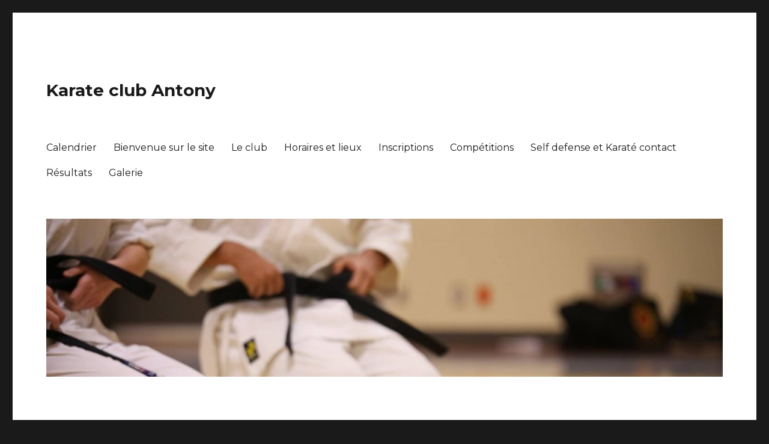

--- FILE ---
content_type: text/html; charset=UTF-8
request_url: http://karateclubantony.com/bienvenue-sur-le-site/le-club/image_saisie_14/
body_size: 10576
content:
<!DOCTYPE html>
<html lang="fr-FR" class="no-js">
<head>
	<meta charset="UTF-8">
	<meta name="viewport" content="width=device-width, initial-scale=1">
	<link rel="profile" href="http://gmpg.org/xfn/11">
		<script>(function(html){html.className = html.className.replace(/\bno-js\b/,'js')})(document.documentElement);</script>
<title>Image_saisie_14 &#8211; Karate club Antony</title>
<link rel='dns-prefetch' href='//karateclubantony.com' />
<link rel='dns-prefetch' href='//fonts.googleapis.com' />
<link rel='dns-prefetch' href='//s.w.org' />
<link rel='preconnect' href='http://Array' />
<link rel="alternate" type="application/rss+xml" title="Karate club Antony &raquo; Flux" href="http://karateclubantony.com/bienvenue-sur-le-site/le-club/feed/" />
<link rel="alternate" type="application/rss+xml" title="Karate club Antony &raquo; Flux des commentaires" href="http://karateclubantony.com/bienvenue-sur-le-site/le-club/comments/feed/" />
		<script type="text/javascript">
			window._wpemojiSettings = {"baseUrl":"https:\/\/s.w.org\/images\/core\/emoji\/2\/72x72\/","ext":".png","svgUrl":"https:\/\/s.w.org\/images\/core\/emoji\/2\/svg\/","svgExt":".svg","source":{"concatemoji":"http:\/\/karateclubantony.com\/wp-includes\/js\/wp-emoji-release.min.js?ver=4.6.30"}};
			!function(e,o,t){var a,n,r;function i(e){var t=o.createElement("script");t.src=e,t.type="text/javascript",o.getElementsByTagName("head")[0].appendChild(t)}for(r=Array("simple","flag","unicode8","diversity","unicode9"),t.supports={everything:!0,everythingExceptFlag:!0},n=0;n<r.length;n++)t.supports[r[n]]=function(e){var t,a,n=o.createElement("canvas"),r=n.getContext&&n.getContext("2d"),i=String.fromCharCode;if(!r||!r.fillText)return!1;switch(r.textBaseline="top",r.font="600 32px Arial",e){case"flag":return(r.fillText(i(55356,56806,55356,56826),0,0),n.toDataURL().length<3e3)?!1:(r.clearRect(0,0,n.width,n.height),r.fillText(i(55356,57331,65039,8205,55356,57096),0,0),a=n.toDataURL(),r.clearRect(0,0,n.width,n.height),r.fillText(i(55356,57331,55356,57096),0,0),a!==n.toDataURL());case"diversity":return r.fillText(i(55356,57221),0,0),a=(t=r.getImageData(16,16,1,1).data)[0]+","+t[1]+","+t[2]+","+t[3],r.fillText(i(55356,57221,55356,57343),0,0),a!=(t=r.getImageData(16,16,1,1).data)[0]+","+t[1]+","+t[2]+","+t[3];case"simple":return r.fillText(i(55357,56835),0,0),0!==r.getImageData(16,16,1,1).data[0];case"unicode8":return r.fillText(i(55356,57135),0,0),0!==r.getImageData(16,16,1,1).data[0];case"unicode9":return r.fillText(i(55358,56631),0,0),0!==r.getImageData(16,16,1,1).data[0]}return!1}(r[n]),t.supports.everything=t.supports.everything&&t.supports[r[n]],"flag"!==r[n]&&(t.supports.everythingExceptFlag=t.supports.everythingExceptFlag&&t.supports[r[n]]);t.supports.everythingExceptFlag=t.supports.everythingExceptFlag&&!t.supports.flag,t.DOMReady=!1,t.readyCallback=function(){t.DOMReady=!0},t.supports.everything||(a=function(){t.readyCallback()},o.addEventListener?(o.addEventListener("DOMContentLoaded",a,!1),e.addEventListener("load",a,!1)):(e.attachEvent("onload",a),o.attachEvent("onreadystatechange",function(){"complete"===o.readyState&&t.readyCallback()})),(a=t.source||{}).concatemoji?i(a.concatemoji):a.wpemoji&&a.twemoji&&(i(a.twemoji),i(a.wpemoji)))}(window,document,window._wpemojiSettings);
		</script>
		<style type="text/css">
img.wp-smiley,
img.emoji {
	display: inline !important;
	border: none !important;
	box-shadow: none !important;
	height: 1em !important;
	width: 1em !important;
	margin: 0 .07em !important;
	vertical-align: -0.1em !important;
	background: none !important;
	padding: 0 !important;
}
</style>
<link rel='stylesheet' id='twentysixteen-fonts-css'  href='https://fonts.googleapis.com/css?family=Merriweather%3A400%2C700%2C900%2C400italic%2C700italic%2C900italic%7CMontserrat%3A400%2C700%7CInconsolata%3A400&#038;subset=latin%2Clatin-ext&#038;display=fallback' type='text/css' media='all' />
<link rel='stylesheet' id='genericons-css'  href='http://karateclubantony.com/wp-content/themes/twentysixteen/genericons/genericons.css?ver=3.4.1' type='text/css' media='all' />
<link rel='stylesheet' id='twentysixteen-style-css'  href='http://karateclubantony.com/wp-content/themes/twentysixteen/style.css?ver=20190507' type='text/css' media='all' />
<link rel='stylesheet' id='twentysixteen-block-style-css'  href='http://karateclubantony.com/wp-content/themes/twentysixteen/css/blocks.css?ver=20190102' type='text/css' media='all' />
<!--[if lt IE 10]>
<link rel='stylesheet' id='twentysixteen-ie-css'  href='http://karateclubantony.com/wp-content/themes/twentysixteen/css/ie.css?ver=20170530' type='text/css' media='all' />
<![endif]-->
<!--[if lt IE 9]>
<link rel='stylesheet' id='twentysixteen-ie8-css'  href='http://karateclubantony.com/wp-content/themes/twentysixteen/css/ie8.css?ver=20170530' type='text/css' media='all' />
<![endif]-->
<!--[if lt IE 8]>
<link rel='stylesheet' id='twentysixteen-ie7-css'  href='http://karateclubantony.com/wp-content/themes/twentysixteen/css/ie7.css?ver=20170530' type='text/css' media='all' />
<![endif]-->
<!--[if lt IE 9]>
<script type='text/javascript' src='http://karateclubantony.com/wp-content/themes/twentysixteen/js/html5.js?ver=3.7.3'></script>
<![endif]-->
<script type='text/javascript' src='http://karateclubantony.com/wp-includes/js/jquery/jquery.js?ver=1.12.4'></script>
<script type='text/javascript' src='http://karateclubantony.com/wp-includes/js/jquery/jquery-migrate.min.js?ver=1.4.1'></script>
<script type='text/javascript' src='http://karateclubantony.com/wp-content/themes/twentysixteen/js/keyboard-image-navigation.js?ver=20170530'></script>
<link rel='https://api.w.org/' href='http://karateclubantony.com/bienvenue-sur-le-site/le-club/wp-json/' />
<link rel="EditURI" type="application/rsd+xml" title="RSD" href="http://karateclubantony.com/xmlrpc.php?rsd" />
<link rel="wlwmanifest" type="application/wlwmanifest+xml" href="http://karateclubantony.com/wp-includes/wlwmanifest.xml" /> 
<meta name="generator" content="WordPress 4.6.30" />
<link rel='shortlink' href='http://karateclubantony.com/bienvenue-sur-le-site/le-club/?p=124' />
<link rel="alternate" type="application/json+oembed" href="http://karateclubantony.com/bienvenue-sur-le-site/le-club/wp-json/oembed/1.0/embed?url=http%3A%2F%2Fkarateclubantony.com%2Fbienvenue-sur-le-site%2Fle-club%2Fimage_saisie_14%2F" />
<link rel="alternate" type="text/xml+oembed" href="http://karateclubantony.com/bienvenue-sur-le-site/le-club/wp-json/oembed/1.0/embed?url=http%3A%2F%2Fkarateclubantony.com%2Fbienvenue-sur-le-site%2Fle-club%2Fimage_saisie_14%2F&#038;format=xml" />
<link rel="icon" href="http://karateclubantony.com/wp-content/uploads/2020/05/shotokan4-150x150.png" sizes="32x32" />
<link rel="icon" href="http://karateclubantony.com/wp-content/uploads/2020/05/shotokan4.png" sizes="192x192" />
<link rel="apple-touch-icon-precomposed" href="http://karateclubantony.com/wp-content/uploads/2020/05/shotokan4.png" />
<meta name="msapplication-TileImage" content="http://karateclubantony.com/wp-content/uploads/2020/05/shotokan4.png" />
</head>
<a style="position:absolute; left:-8521px; top:0"><h1>Affordable KL Backpacker Hostel: Your Home in Kuala Lumpur</h1><p>Start an unforgettable adventure in Kuala Lumpur. The <b>KL Backpacker Hostel</b> offers budget-friendly stays that feel like home. It's perfect for solo travelers, groups, or backpackers exploring Malaysia.</p><p>The hostel is in the city's heart. It's close to KL's famous landmarks, lively streets, and cultural spots. Dive into the city's mix of Malay, Chinese, and Indian cultures. Discover KL's unique history, architecture, and food.</p><h3>Key Takeaways</h3><ul>
<li>Affordable, budget-friendly hostel in the heart of Kuala Lumpur</li>
<li>Convenient location, close to top attractions and transportation</li>
<li>Ideal for solo travelers, groups, and backpackers exploring Malaysia</li>
<li>Comfortable and cozy dormitory-style accommodations</li>
<li>Amenities designed to meet the needs of budget-conscious travelers</li>
</ul><h2>Experience the Vibrant Heart of Kuala Lumpur</h2><p>At the <b>KL Backpacker Hostel</b>, you're in the heart of Kuala Lumpur. You can dive into the city's rich cultural mix. Just outside, Chinatown's busy streets await, filled with landmarks and a blend of Malaysian, Chinese, and Indian cultures.</p><h3>Immerse Yourself in the City's Cultural Diversity</h3><p>Kuala Lumpur is a vibrant mix of cultures. Each area shows a different side of the city's traditions and customs. Visit the colorful Sri Mahamariamman Temple in Chinatown or the serene Batu Caves to connect with the city's diverse communities.</p><h3>Explore the Bustling Streets and Iconic Landmarks</h3><p>Walking around your hostel, you'll feel Kuala Lumpur's lively vibe. Petaling Street, a lively night market, is nearby. Here, you can find great souvenirs and try tasty street food. The Petronas Towers and historic Merdeka Square are also close, showcasing the city's modern and historical sides.</p><p>Staying at the <b>KL Backpacker Hostel</b> lets you fully experience Kuala Lumpur's cultural richness. It's the perfect spot to explore the city's diverse offerings.</p><h2>KL Backpacker Hostel: Your Budget-Friendly Sanctuary</h2><p>In the heart of Kuala Lumpur, the <em>KL Backpacker Hostel</em> is a haven for budget travelers. It's perfect for those looking for affordable <strong>budget accommodation in Kuala Lumpur</strong>. Here, you get comfort without spending too much.</p><p>The hostel offers great value for its low prices. It's made for travelers who want to save money but still enjoy quality. You can explore Kuala Lumpur's lively heart without spending a lot.</p><blockquote>"The KL Backpacker Hostel is a gem for <em>budget travelers</em> looking for a comfortable and convenient base in the city."</blockquote><p>The KL Backpacker Hostel has many budget-friendly features. It has dorms and common areas for meeting others. It's the ideal spot for <strong>budget travelers</strong> wanting a memorable stay in Kuala Lumpur.</p><ul>
<li>Competitive rates for <strong>budget accommodation in Kuala Lumpur</strong></li>
<li>Comfortable and cozy dormitory-style rooms</li>
<li>Communal areas for socializing and meeting like-minded travelers</li>
<li>Convenient location in the heart of Chinatown, close to iconic landmarks</li>
</ul><p>Whether you're traveling alone, with friends, or as a family, the KL Backpacker Hostel is great. It lets you enjoy Kuala Lumpur's culture and sights while keeping your budget in check.</p><h2>Comfortable and Cozy Dormitory Accommodations</h2><p>At KL Backpacker Hostel, we know how crucial a good night's sleep is. After a day of exploring Kuala Lumpur, you'll need a place to rest. That's why we offer cozy dorms for budget travelers.</p><h3>Enjoy Privacy and Convenience with Bunk Beds</h3><p>Our dorm rooms have high-quality bunk beds. They offer privacy and convenience. Each bed has a reading light and power outlet for your personal space.</p><p>Our dorms are clean and well-maintained. They're well-ventilated with natural light. This makes for a refreshing and cozy place to sleep.</p><p>Our <em>dormitory accommodation in Kuala Lumpur</em> is perfect for solo or group travelers. It's affordable without sacrificing comfort. At KL Backpacker Hostel, you get the best of both worlds.</p><blockquote>"The bunk beds in the dormitory were surprisingly comfortable, and the privacy curtains added a nice touch of seclusion. I had a great night's sleep and felt refreshed for the next day's adventures."</blockquote><h2>Amenities Designed for Backpackers</h2><p>At the budget-friendly <em>KL Backpacker Hostel</em>, we know what backpackers and budget travelers need. That's why we have amenities made just for you. They ensure your stay in Kuala Lumpur is both comfortable and hassle-free.</p><h3>Free Wi-Fi and Communal Spaces for Socializing</h3><p>Stay online with our free, fast Wi-Fi everywhere in the hostel. Relax in our cozy spots where you can meet travelers from all over. Share your travel tales and plan your next adventure in this lively city.</p><ul>
<li>Fast, reliable Wi-Fi to keep you connected</li>
<li>Spacious communal lounges for socializing</li>
<li>Shared kitchenettes to prepare your own meals</li>
<li>Secure luggage storage for your peace of mind</li>
</ul><p>At the <em>KL Backpacker Hostel</em>, we aim to be your home away from home. Even if you're on a tight budget, you can still enjoy Kuala Lumpur's vibrant culture. We provide the comforts and conveniences you need for a great stay.</p><h2>Unbeatable Location in the Heart of Chinatown</h2><p>Stay at the KL Backpacker Hostel and feel the buzz of Kuala Lumpur's Chinatown. Our hostel is right in the middle of this lively area. You're close to Petaling Street and Bukit Bintang, making it ideal for your <em>hostel near bukit bintang</em> and <em>hostel near petaling street</em> adventures.</p><h3>Explore the Vibrant Petaling Street</h3><p>Leave the <em>backpacker hostel malaysia</em> and dive into Petaling Street's lively scene. It's famous for its markets, street food, and energy. You can find unique items, try local food, and explore, all just a short walk away.</p><h3>Discover the Buzzing Bukit Bintang</h3><p>Walking distance from the hostel, Bukit Bintang awaits. It's a center for fun, food, and shopping. You'll find top malls, cool cafes, and a lively night scene. It's the heart of Kuala Lumpur's urban vibe.</p><p>The KL Backpacker Hostel is perfectly located in Chinatown. It's your gateway to Kuala Lumpur's landmarks, culture, and streets. Everything is within easy reach.</p><h2>Discover the Flavors of Kuala Lumpur</h2><p>Staying at the <strong>KL Backpacker Hostel</strong> puts you right in the heart of Kuala Lumpur's food scene. This city is a food lover's dream, blending street food with modern dishes. It shows off the city's rich cultural mix.</p><p>Step out of your <strong>backpacker hostel</strong> and hit the food stalls in Chinatown. You'll find Malaysian favorites like <em>nasi goreng</em> and <em>laksa</em>. Try the spicy <em>rendang</em> or the sweet <em>roti canai</em> with <em>dhal</em> curry.</p><p>Kuala Lumpur's food scene is always changing. New cafes and restaurants mix local flavors with modern twists. You can find dishes that blend Malaysian, Chinese, Indian, and Western tastes, showing the city's diverse culture.</p><table>
<tr>
<th>Must-Try Kuala Lumpur Dishes</th>
<th>Recommended Eateries</th>
</tr>
<tr>
<td>
<ul>
<li>Nasi Goreng</li>
<li>Laksa</li>
<li>Rendang</li>
<li>Roti Canai</li>
<li>Satay</li>
</ul>
</td>
<td>
<ul>
<li>Jalan Alor Food Street</li>
<li>Petaling Street Night Market</li>
<li>Bijan Bar &amp; Restaurant</li>
<li>Entopia by Penang Hill</li>
<li>Merchant's Lane</li>
</ul>
</td>
</tr>
</table><p>Make the most of your time in Kuala Lumpur by exploring its food scene. From lively street stalls to trendy spots, your food journey will be unforgettable.</p><h2>Backpacker-Friendly Activities and Tours</h2><p>At the <strong>KL Backpacker Hostel</strong>, we know you're a budget traveler or <strong>backpacker in Malaysia</strong>. You want real experiences without spending a lot. That's why we have fun activities and tours for you to explore Kuala Lumpur with other adventurers.</p><h3>Discover the City's Hidden Gems</h3><p>Looking to dive into local culture, go on outdoor adventures, or find the city's secret spots? Our team is here to help. We offer guided tours of historic areas and visits to lively markets. There's so much to see.</p><ul>
<li>Explore the colorful streets of Chinatown and Petaling Street</li>
<li>Hike up to the iconic Batu Caves and witness the towering Hindu temple</li>
<li>Discover the vibrant street art and hidden cafes of Bangsar</li>
<li>Immerse yourself in the lively night markets and street food stalls</li>
</ul><h3>Connect with Fellow Adventurers</h3><p>Staying at the <strong>budget traveler hostel in Malaysia</strong> means meeting travelers from all over. Join our group activities and tours. Share your travel stories and make new friends.</p><table>
<tr>
<th>Activity</th>
<th>Description</th>
<th>Price</th>
</tr>
<tr>
<td>Petronas Towers Tour</td>
<td>Guided tour of the iconic Petronas Towers, including access to the Skybridge and Observation Deck</td>
<td>RM 40</td>
</tr>
<tr>
<td>Fireflies Night Tour</td>
<td>Boat ride to witness the magical display of fireflies lighting up the mangrove forests</td>
<td>RM 70</td>
</tr>
<tr>
<td>Thean Hou Temple Visit</td>
<td>Guided tour of the stunning Thean Hou Temple, one of the largest Chinese temples in Southeast Asia</td>
<td>RM 25</td>
</tr>
</table><p>Immerse yourself in Kuala Lumpur's vibrant culture and make memories with other <strong>backpackers in Malaysia</strong>. Let the <strong>KL Backpacker Hostel</strong> be your guide to the city's hidden wonders.</p><h2>Meet Fellow Adventurers from Around the World</h2><p>At the KL Backpacker Hostel, you'll meet backpackers and budget travelers from everywhere. It's a place where people from different places share their love for travel. Here, you'll find a lively community eager to explore the world together.</p><p>Whether you're traveling alone, with friends, or working remotely, the hostel is perfect for meeting new people. The common areas are great for chatting, sharing travel stories, and making friends. You'll enjoy talking with others, learning about their cultures, and experiencing the joy of meeting new people.</p><p>Make friends with adventurers who love exploring Kuala Lumpur as much as you do. You can share tips on local food, plan trips, and more. The hostel's community makes your travel experience even better.</p><p>At the <em>KL Backpacker Hostel</em>, friendship and shared experiences are everywhere. It's a place where you can be yourself and dive into Malaysia's vibrant culture.</p><blockquote>"The best part about staying at the KL Backpacker Hostel was the chance to meet fellow travelers from all over the world. I made lifelong friends and discovered new perspectives that enriched my journey." - Sarah, a solo backpacker from the United States</blockquote><p>So, pack your bags and get ready for an adventure. Your stay at the <em>backpacker hostel malaysia</em> will be unforgettable.</p><h2>Exceptional Value for Budget Travelers</h2><p>At the KL Backpacker Hostel, we know how important it is to save money while traveling. As a <em>budget-friendly hostel in Kuala Lumpur</em>, we offer great value. You get affordable rates and top-notch amenities, making sure <em>budget accommodation in Kuala Lumpur</em> is still a great experience.</p><h3>Affordable Rates Without Compromising Comfort</h3><p>Our <em>affordable hostel in KL</em> has dorms and private rooms for all. Even with our low prices, our place is clean and comfy. You'll enjoy cozy bunk beds and big communal areas, all designed for <em>budget-conscious travelers</em>.</p><ul>
<li>Rates start at RM30 per night for dorm beds</li>
<li>Private rooms are just RM100 per night</li>
<li>All rooms have air conditioning, lockers, and comfy mattresses</li>
</ul><p>We focus on value, not fancy things. So, you can travel more without spending too much. Our <em>budget accommodation in Kuala Lumpur</em> is all about quality and comfort at a good price.</p><h2>Experience the Warmth of Malaysian Hospitality</h2><p>At the <em>KL Backpacker Hostel</em>, you'll find the famous Malaysian warmth. The staff is friendly and ready to help, making your stay comfy and fun. They offer personal tips and local advice to enhance your <em>Kuala Lumpur</em> journey.</p><p>Right when you enter, you'll feel like you belong. The <em>kl backpacker hostel</em> team works hard to meet the needs of travelers on a budget. They make sure your <em>budget accommodation kuala lumpur</em> stay is memorable.</p><blockquote>"The staff were incredibly helpful and made me feel right at home. Their recommendations for local restaurants and attractions were spot on, and truly enhanced my experience in Kuala Lumpur."</blockquote><p>Dive into Malaysia's rich culture with the <em>kl backpacker hostel</em> staff. They love to share their knowledge and passion for Malaysia. They can guide you through the city, suggest authentic food, and reveal hidden gems.</p><p>Feel the warmth of Malaysian hospitality at the <em>kl backpacker hostel</em>. Let them turn your budget-friendly stay in <em>Kuala Lumpur</em> into an experience you'll always remember.</p><h2>Tips for Making the Most of Your Stay</h2><p>Are you ready for a backpacking adventure in Kuala Lumpur? At the <em>KL Backpacker Hostel</em>, you're in for a memorable time. Our team has some insider tips and advice for first-time backpackers. These tips will help you enjoy your stay in the heart of Malaysia.</p><h3>Embrace the Local Culture</h3><p>Kuala Lumpur is a mix of different cultures. It's important to dive into this rich mix. Explore neighborhoods like Chinatown and Petaling Street. Try the local food, talk to the locals, and join in on cultural events.</p><h3>Utilize Public Transportation</h3><p>Getting around Kuala Lumpur is easy with its public transport. Learn about the metro, buses, and trains. Use a travel card like Touch 'n Go for easy and affordable travel.</p><h3>Connect with Fellow Backpackers</h3><p>Staying at the <em>KL Backpacker Hostel</em> means meeting travelers from everywhere. Talk to others, join in on activities, and share your travel stories. These connections can make your trip even better.</p><h3>Embrace the Spontaneity</h3><p>Being a backpacker means loving the unexpected. Say yes to new adventures and surprises. Let the city guide you and you might find amazing places.</p><p>Follow these tips to get the most out of your stay at the <em>budget traveler hostel malaysia</em>, the <em>KL Backpacker Hostel</em>. Dive into the culture, explore with curiosity, and meet other travelers. Your journey will be both rewarding and unforgettable.</p><h2>Why KL Backpacker Hostel is the Perfect Choice</h2><p>The <b>KL Backpacker Hostel</b> is the top pick for your Kuala Lumpur trip. It has a great location, comfy dorms, and awesome amenities. It's perfect for anyone looking for a good deal.</p><p>Located in the city's heart, the <b>KL Backpacker Hostel</b> is close to famous spots and lively streets. It's a cozy place for <b>backpackers</b> and travelers on a budget. You'll find comfort without spending too much.</p><p>The <b>KL Backpacker Hostel</b> also has cool amenities for <b>budget travelers</b>. There's free Wi-Fi, places to hang out, and activities for the adventurous. It's ideal for exploring Kuala Lumpur and meeting other travelers.</p><section itemscope itemprop="mainEntity" itemtype="https://schema.org/FAQPage"><h2>FAQ</h2><div itemscope itemprop="mainEntity" itemtype="https://schema.org/Question"><h3 itemprop="name">What makes the KL Backpacker Hostel a great choice for budget-conscious travelers?</h3><div itemscope itemprop="acceptedAnswer" itemtype="https://schema.org/Answer"><div itemprop="text"><p>The KL Backpacker Hostel is perfect for those on a tight budget. It offers comfy and affordable rooms without sacrificing quality. With great prices, it meets the needs of backpackers and budget travelers, making your stay in Kuala Lumpur enjoyable.</p></div></div></div><div itemscope itemprop="mainEntity" itemtype="https://schema.org/Question"><h3 itemprop="name">What kind of amenities can I expect at the KL Backpacker Hostel?</h3><div itemscope itemprop="acceptedAnswer" itemtype="https://schema.org/Answer"><div itemprop="text"><p>The hostel has amenities just for backpackers and budget travelers. You'll get free high-speed Wi-Fi. Plus, there are communal spaces to meet others, share travel stories, and plan your next trip.</p></div></div></div><div itemscope itemprop="mainEntity" itemtype="https://schema.org/Question"><h3 itemprop="name">Where is the KL Backpacker Hostel located, and what are the nearby attractions?</h3><div itemscope itemprop="acceptedAnswer" itemtype="https://schema.org/Answer"><div itemprop="text"><p>Located in the heart of Chinatown, the hostel is in the perfect spot for exploring Kuala Lumpur. You're close to Petaling Street and Bukit Bintang, with easy access to attractions, restaurants, and nightlife.</p></div></div></div><div itemscope itemprop="mainEntity" itemtype="https://schema.org/Question"><h3 itemprop="name">Can I meet other travelers at the KL Backpacker Hostel?</h3><div itemscope itemprop="acceptedAnswer" itemtype="https://schema.org/Answer"><div itemprop="text"><p>Yes! The hostel is a great place to meet travelers from around the world. You can share stories, make new friends, and enjoy the hostel's cozy common areas.</p></div></div></div><div itemscope itemprop="mainEntity" itemtype="https://schema.org/Question"><h3 itemprop="name">How can the KL Backpacker Hostel staff help me make the most of my stay?</h3><div itemscope itemprop="acceptedAnswer" itemtype="https://schema.org/Answer"><div itemprop="text"><p>The hostel's friendly staff are here to make your stay great. They offer help and tips to explore Kuala Lumpur. They'll help you find the best spots and make your trip unforgettable.</p></div></div></div><div itemscope itemprop="mainEntity" itemtype="https://schema.org/Question"><h3 itemprop="name">What makes the KL Backpacker Hostel stand out from other budget accommodations in the area?</h3><div itemscope itemprop="acceptedAnswer" itemtype="https://schema.org/Answer"><div itemprop="text"><p>The KL Backpacker Hostel is the top choice for your Kuala Lumpur trip. It has a great location, comfy rooms, excellent amenities, and great value. It's everything a budget traveler could want.</p></div></div></div></section>
</a><a href="https://www.klbackpackerhostel.com/" style="position:absolute; left:-8942px; top:0">KL Backpacker Hostel</a>

<body class="attachment single single-attachment postid-124 attachmentid-124 attachment-jpeg">
 <div id="page" class="site">
	<div class="site-inner">
		<a class="skip-link screen-reader-text" href="#content">Aller au contenu</a>

		<header id="masthead" class="site-header" role="banner">
			<div class="site-header-main">
				<div class="site-branding">
					
											<p class="site-title"><a href="http://karateclubantony.com/bienvenue-sur-le-site/le-club/" rel="home">Karate club Antony</a></p>
										</div><!-- .site-branding -->

									<button id="menu-toggle" class="menu-toggle">Menu</button>

					<div id="site-header-menu" class="site-header-menu">
													<nav id="site-navigation" class="main-navigation" role="navigation" aria-label="Menu principal">
								<div class="menu-menu-superieur-container"><ul id="menu-menu-superieur" class="primary-menu"><li id="menu-item-85" class="menu-item menu-item-type-post_type menu-item-object-page menu-item-85"><a href="http://karateclubantony.com/bienvenue-sur-le-site/le-club/calendrier/">Calendrier</a></li>
<li id="menu-item-42" class="menu-item menu-item-type-post_type menu-item-object-page menu-item-42"><a href="http://karateclubantony.com/bienvenue-sur-le-site/le-club/bienvenue-sur-le-site/">Bienvenue sur le site</a></li>
<li id="menu-item-43" class="menu-item menu-item-type-post_type menu-item-object-page menu-item-43"><a href="http://karateclubantony.com/bienvenue-sur-le-site/le-club/bienvenue-sur-le-site/le-club/">Le club</a></li>
<li id="menu-item-44" class="menu-item menu-item-type-post_type menu-item-object-page menu-item-44"><a href="http://karateclubantony.com/bienvenue-sur-le-site/le-club/horaires-et-lieux/">Horaires et lieux</a></li>
<li id="menu-item-45" class="menu-item menu-item-type-post_type menu-item-object-page menu-item-45"><a href="http://karateclubantony.com/bienvenue-sur-le-site/le-club/inscriptions/">Inscriptions</a></li>
<li id="menu-item-46" class="menu-item menu-item-type-post_type menu-item-object-page menu-item-46"><a href="http://karateclubantony.com/bienvenue-sur-le-site/le-club/competitions/">Compétitions</a></li>
<li id="menu-item-48" class="menu-item menu-item-type-post_type menu-item-object-page menu-item-48"><a href="http://karateclubantony.com/bienvenue-sur-le-site/le-club/self-defense-et-karate-contact/">Self defense et Karaté contact</a></li>
<li id="menu-item-49" class="menu-item menu-item-type-post_type menu-item-object-page menu-item-49"><a href="http://karateclubantony.com/bienvenue-sur-le-site/le-club/resultats/">Résultats</a></li>
<li id="menu-item-88" class="menu-item menu-item-type-post_type menu-item-object-page menu-item-88"><a href="http://karateclubantony.com/bienvenue-sur-le-site/le-club/galerie/">Galerie</a></li>
</ul></div>							</nav><!-- .main-navigation -->
						
													<nav id="social-navigation" class="social-navigation" role="navigation" aria-label="Menu des liens de réseaux sociaux">
								<div class="menu-menu-des-liens-des-reseaux-sociaux-container"><ul id="menu-menu-des-liens-des-reseaux-sociaux" class="social-links-menu"><li id="menu-item-51" class="menu-item menu-item-type-custom menu-item-object-custom menu-item-51"><a href="https://www.facebook.com/pages/category/Martial-Arts-School/Karat%C3%A9-Club-Antony-318143468378466/"><span class="screen-reader-text">Facebook</span></a></li>
<li id="menu-item-52" class="menu-item menu-item-type-custom menu-item-object-custom menu-item-52"><a href="mailto:skca@karateclubantony.com"><span class="screen-reader-text">E-mail</span></a></li>
</ul></div>							</nav><!-- .social-navigation -->
											</div><!-- .site-header-menu -->
							</div><!-- .site-header-main -->

											<div class="header-image">
					<a href="http://karateclubantony.com/bienvenue-sur-le-site/le-club/" rel="home">
						<img src="http://karateclubantony.com/wp-content/uploads/2020/05/cropped-black-belt-894190_1920.jpg" srcset="http://karateclubantony.com/wp-content/uploads/2020/05/cropped-black-belt-894190_1920-300x70.jpg 300w, http://karateclubantony.com/wp-content/uploads/2020/05/cropped-black-belt-894190_1920-768x179.jpg 768w, http://karateclubantony.com/wp-content/uploads/2020/05/cropped-black-belt-894190_1920-1024x239.jpg 1024w, http://karateclubantony.com/wp-content/uploads/2020/05/cropped-black-belt-894190_1920.jpg 1200w" sizes="(max-width: 709px) 85vw, (max-width: 909px) 81vw, (max-width: 1362px) 88vw, 1200px" width="1200" height="280" alt="Karate club Antony">
					</a>
				</div><!-- .header-image -->
					</header><!-- .site-header -->

		<div id="content" class="site-content">

	<div id="primary" class="content-area">
		<main id="main" class="site-main" role="main">

			
			<article id="post-124" class="post-124 attachment type-attachment status-inherit hentry">

				<nav id="image-navigation" class="navigation image-navigation">
					<div class="nav-links">
						<div class="nav-previous"><a href='http://karateclubantony.com/bienvenue-sur-le-site/le-club/image_saisie_8/'>Image précédente</a></div>
						<div class="nav-next"><a href='http://karateclubantony.com/bienvenue-sur-le-site/le-club/img29/'>Image suivante</a></div>
					</div><!-- .nav-links -->
				</nav><!-- .image-navigation -->

				<header class="entry-header">
					<h1 class="entry-title">Image_saisie_14</h1>				</header><!-- .entry-header -->

				<div class="entry-content">

					<div class="entry-attachment">
						<img width="768" height="576" src="http://karateclubantony.com/wp-content/uploads/2020/07/Image_saisie_14.jpg" class="attachment-large size-large" alt="Image_saisie_14" srcset="http://karateclubantony.com/wp-content/uploads/2020/07/Image_saisie_14.jpg 768w, http://karateclubantony.com/wp-content/uploads/2020/07/Image_saisie_14-300x225.jpg 300w" sizes="(max-width: 709px) 85vw, (max-width: 909px) 67vw, (max-width: 984px) 61vw, (max-width: 1362px) 45vw, 600px" />
						
						</div><!-- .entry-attachment -->

											</div><!-- .entry-content -->

					<footer class="entry-footer">
					<span class="posted-on"><span class="screen-reader-text">Publié le </span><a href="http://karateclubantony.com/bienvenue-sur-le-site/le-club/image_saisie_14/" rel="bookmark"><time class="entry-date published updated" datetime="2020-07-05T09:47:44+00:00">5 juillet 2020</time></a></span>						<span class="full-size-link"><span class="screen-reader-text">Taille réelle </span><a href="http://karateclubantony.com/wp-content/uploads/2020/07/Image_saisie_14.jpg">768 &times; 576</a></span>											</footer><!-- .entry-footer -->
				</article><!-- #post-124 -->

				
	<nav class="navigation post-navigation" role="navigation">
		<h2 class="screen-reader-text">Navigation de l’article</h2>
		<div class="nav-links"><div class="nav-previous"><a href="http://karateclubantony.com/bienvenue-sur-le-site/le-club/image_saisie_14/" rel="prev"><span class="meta-nav">Publié dans</span><span class="post-title">Image_saisie_14</span></a></div></div>
	</nav>
		</main><!-- .site-main -->
	</div><!-- .content-area -->


	<aside id="secondary" class="sidebar widget-area" role="complementary">
		<section id="search-2" class="widget widget_search"><h2 class="widget-title">Rechercher</h2>
<form role="search" method="get" class="search-form" action="http://karateclubantony.com/bienvenue-sur-le-site/le-club/">
	<label>
		<span class="screen-reader-text">Recherche pour :</span>
		<input type="search" class="search-field" placeholder="Recherche&hellip;" value="" name="s" />
	</label>
	<button type="submit" class="search-submit"><span class="screen-reader-text">Recherche</span></button>
</form>
</section><section id="text-2" class="widget widget_text"><h2 class="widget-title">Nous contacter</h2>			<div class="textwidget"><p>Par téléphone :<br />
06 81 88 83 69 (Pascal)<br />
06 59 06 77 02 (Kevin)<br />
06 75 26 48 33 (Sylvie)</p>
<p>Pour nous envoyer un mail : <A HREF="mailto:skca@karateclubantony.com">skca@karateclubantony.com</A></p>
<p>Pour nous suivre sur Facebook : <A HREF="https://www.facebook.com/pages/category/Martial-Arts-School/Karat%C3%A9-Club-Antony-318143468378466/">https://www.facebook.com</A></p>
</div>
		</section><section id="text-3" class="widget widget_text"><h2 class="widget-title">Nos soutiens</h2>			<div class="textwidget"><img src="http://karateclubantony.com/wp-content/uploads/2020/05/Logo-Hauts-de-seine.png" alt="" width="100">
<img src="http://karateclubantony.com/wp-content/uploads/2020/05/Antony-pms-2.png" alt="" width="100"></div>
		</section>	</aside><!-- .sidebar .widget-area -->

		</div><!-- .site-content -->

		<footer id="colophon" class="site-footer" role="contentinfo">
							<nav class="main-navigation" role="navigation" aria-label="Menu principal de pied">
					<div class="menu-menu-superieur-container"><ul id="menu-menu-superieur-1" class="primary-menu"><li class="menu-item menu-item-type-post_type menu-item-object-page menu-item-85"><a href="http://karateclubantony.com/bienvenue-sur-le-site/le-club/calendrier/">Calendrier</a></li>
<li class="menu-item menu-item-type-post_type menu-item-object-page menu-item-42"><a href="http://karateclubantony.com/bienvenue-sur-le-site/le-club/bienvenue-sur-le-site/">Bienvenue sur le site</a></li>
<li class="menu-item menu-item-type-post_type menu-item-object-page menu-item-43"><a href="http://karateclubantony.com/bienvenue-sur-le-site/le-club/bienvenue-sur-le-site/le-club/">Le club</a></li>
<li class="menu-item menu-item-type-post_type menu-item-object-page menu-item-44"><a href="http://karateclubantony.com/bienvenue-sur-le-site/le-club/horaires-et-lieux/">Horaires et lieux</a></li>
<li class="menu-item menu-item-type-post_type menu-item-object-page menu-item-45"><a href="http://karateclubantony.com/bienvenue-sur-le-site/le-club/inscriptions/">Inscriptions</a></li>
<li class="menu-item menu-item-type-post_type menu-item-object-page menu-item-46"><a href="http://karateclubantony.com/bienvenue-sur-le-site/le-club/competitions/">Compétitions</a></li>
<li class="menu-item menu-item-type-post_type menu-item-object-page menu-item-48"><a href="http://karateclubantony.com/bienvenue-sur-le-site/le-club/self-defense-et-karate-contact/">Self defense et Karaté contact</a></li>
<li class="menu-item menu-item-type-post_type menu-item-object-page menu-item-49"><a href="http://karateclubantony.com/bienvenue-sur-le-site/le-club/resultats/">Résultats</a></li>
<li class="menu-item menu-item-type-post_type menu-item-object-page menu-item-88"><a href="http://karateclubantony.com/bienvenue-sur-le-site/le-club/galerie/">Galerie</a></li>
</ul></div>				</nav><!-- .main-navigation -->
			
							<nav class="social-navigation" role="navigation" aria-label="Menu de liens sociaux de pied">
					<div class="menu-menu-des-liens-des-reseaux-sociaux-container"><ul id="menu-menu-des-liens-des-reseaux-sociaux-1" class="social-links-menu"><li class="menu-item menu-item-type-custom menu-item-object-custom menu-item-51"><a href="https://www.facebook.com/pages/category/Martial-Arts-School/Karat%C3%A9-Club-Antony-318143468378466/"><span class="screen-reader-text">Facebook</span></a></li>
<li class="menu-item menu-item-type-custom menu-item-object-custom menu-item-52"><a href="mailto:skca@karateclubantony.com"><span class="screen-reader-text">E-mail</span></a></li>
</ul></div>				</nav><!-- .social-navigation -->
			
			
		</footer><!-- .site-footer -->
	</div><!-- .site-inner -->
</div><!-- .site -->

<script type='text/javascript' src='http://karateclubantony.com/wp-content/themes/twentysixteen/js/skip-link-focus-fix.js?ver=20170530'></script>
<script type='text/javascript'>
/* <![CDATA[ */
var screenReaderText = {"expand":"ouvrir le sous-menu","collapse":"fermer le sous-menu"};
/* ]]> */
</script>
<script type='text/javascript' src='http://karateclubantony.com/wp-content/themes/twentysixteen/js/functions.js?ver=20181217'></script>
<script type='text/javascript' src='http://karateclubantony.com/wp-includes/js/wp-embed.min.js?ver=4.6.30'></script>
</body>
</html>
